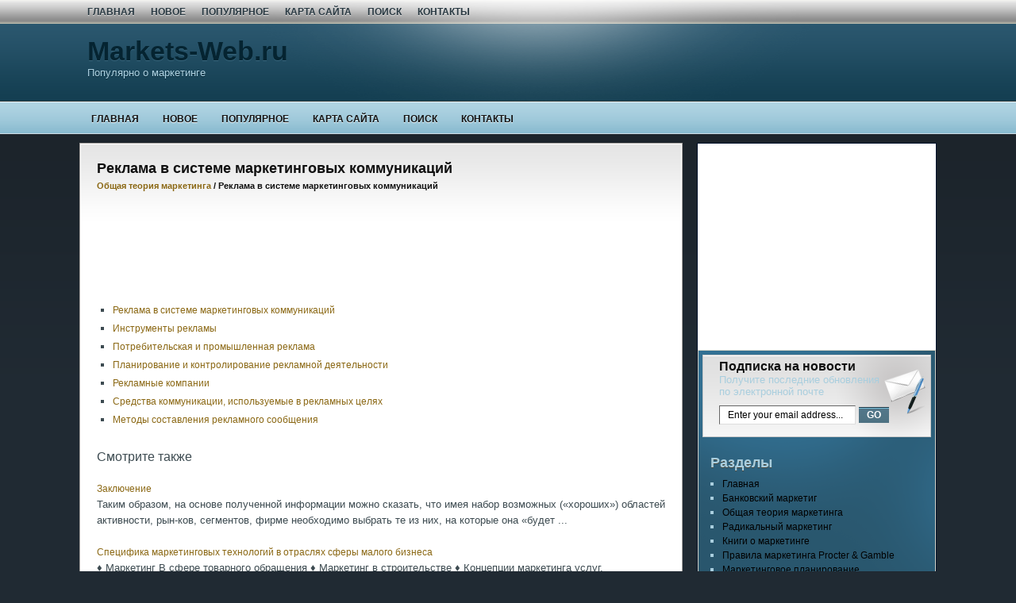

--- FILE ---
content_type: text/html; charset=windows-1251
request_url: http://www.markets-web.ru/market-86.html
body_size: 3473
content:
<!DOCTYPE HTML PUBLIC "-//W3C//DTD XHTML 1.0 Transitional//EN" "http://www.w3.org/TR/xhtml1/DTD/xhtml1-transitional.dtd">
<html dir="ltr" xmlns="http://www.w3.org/1999/xhtml" lang="en-US"><head
profile="http://gmpg.org/xfn/11">

<meta http-equiv="Content-Type" content="text/html; charset=windows-1251">

<title>Реклама в системе маркетинговых коммуникаций  - Общая теория маркетинга - Маркетинг</title>

<link rel="stylesheet" href="style.css"
type="text/css" media="screen">
</head><body>
    <div id="header">
    <div id="topnav">
        <div id="topnav_left">
            <ul id="pagenav">
<li class="page_item"><a  href="/">Главная</a></li>
<li class="page_item"><a  href="/new.html">Новое</a></li>
<li class="page_item"><a  href="/top.html">Популярное</a></li>
<li class="page_item"><a  href="/sitemap.html">Карта сайта</a></li>
<li class="page_item"><a  href="/search.php">Поиск</a></li>
<li class="page_item"><a  href="/contacts.html">Контакты</a></li>
            </ul>
        </div>
    <div class="clear"></div>
    </div><!-- End Topnav -->
        <div id="header_left">
            <h1><a href="/">Markets-Web.ru</a></h1>
            <p>Популярно о маркетинге</p>
        </div>
        <div id="header_right">

        </div>
    </div>
    <div id="navbar">
        <div id="navigation">
            <div id="nav_left">
                <ul id="nav">
                <li class="page_item"><a  href="/">Главная</a></li>
<li class="page_item"><a  href="/new.html">Новое</a></li>
<li class="page_item"><a  href="/top.html">Популярное</a></li>
<li class="page_item"><a  href="/sitemap.html">Карта сайта</a></li>
<li class="page_item"><a  href="/search.php">Поиск</a></li>
<li class="page_item"><a  href="/contacts.html">Контакты</a></li>
</ul>
            </div>
            <div id="nav_right">

            </div>
        <div class="clear"></div>
        </div>
    </div><!-- Header End Here -->        <div id="content">
            <div id="postarea">

        <div class="postcontent">
            <div class="postcontent_in">

        <h2>Реклама в системе маркетинговых коммуникаций<div style="font-size:11px; text-decoration:none; margin-top:5px;"><nobr><a href="market-59.html"  style="display:inline; font-size:11px; text-decoration:none;">Общая теория маркетинга</a> /  Реклама в системе маркетинговых коммуникаций</nobr></div></h2>

<div class="post">

	<div class="storycontent">
	<div><div style="margin: 15px 0 15px 0;">
<script type="text/javascript"><!--
google_ad_client = "ca-pub-7198729367742898";
/* http://www.markets-web.ru 720x90 text */
google_ad_slot = "6656439956";
google_ad_width = 728;
google_ad_height = 90;
//-->
</script>
<script type="text/javascript"
src="//pagead2.googlesyndication.com/pagead/show_ads.js">
</script>
</div></div>
<p><div style="clear:both"></div><ul></ul><ul><li><a href="study-87-1.html">Реклама в системе маркетинговых коммуникаций</a></li><li><a href="study-88-1.html">Инструменты рекламы</a></li><li><a href="study-89-1.html">Потребительская и промышленная реклама</a></li><li><a href="study-90-1.html">Планирование и контролирование рекламной деятельности</a></li><li><a href="study-91-1.html">Рекламные компании</a></li><li><a href="study-92-1.html">Средства коммуникации, используемые в рекламных 
целях</a></li><li><a href="study-93-1.html">Методы составления рекламного сообщения</a></li></ul><ul><table  width=100% border=0 style="border:0"></table></ul><div align="center" style="margin-top:0px;"><!-- Yandex.RTB R-A-395053-1 -->
<div id="yandex_rtb_R-A-395053-1"></div>
<script type="text/javascript">
    (function(w, d, n, s, t) {
        w[n] = w[n] || [];
        w[n].push(function() {
            Ya.Context.AdvManager.render({
                blockId: "R-A-395053-1",
                renderTo: "yandex_rtb_R-A-395053-1",
                async: true
            });
        });
        t = d.getElementsByTagName("script")[0];
        s = d.createElement("script");
        s.type = "text/javascript";
        s.src = "//an.yandex.ru/system/context.js";
        s.async = true;
        t.parentNode.insertBefore(s, t);
    })(this, this.document, "yandexContextAsyncCallbacks");
</script></div>
<div style="margin-top:15px;">
   <p><big>Смотрите также</big></p><p><a href="market-972.html"><span>Заключение</span></a><br>
   Таким образом, на основе полученной информации
можно сказать, что имея набор возможных («хороших») областей активности,
рын-ков, сегментов, фирме необходимо выбрать те из них, на которые она «будет ...
   </p><p><a href="market-616.html"><span>Специфика маркетинговых технологий в отраслях сферы малого бизнеса</span></a><br>
   &#9830; Маркетинг В сфере товарного обращения &#9830; Маркетинг в строительстве
&#9830; Концепции маркетинга услуг. Маркетинговые стратегии в сфере услуг
&#9830; Аутсорсинг сетевой кооперации &#9830 ...
   </p><p><a href="market-630.html"><span>Оценка эффективности маркетинга в сфере малого бизнеса</span></a><br>
   &#9830; Принципы эффективности управления маркетингом &#9830; Показатели качества маркетинга 
&#9830; Контроль в маркетинге &#9830; Вопросы и задания &#9830; Ситуационные и практические задачи 
&#98 ...
   </p></div>
<script>
// <!--
document.write('<iframe src="counter.php?id=86" width=0 height=0 marginwidth=0 marginheight=0 scrolling=no frameborder=0></iframe>');
// -->

</script>
<script type="text/javascript">
<!--
var _acic={dataProvider:10};(function(){var e=document.createElement("script");e.type="text/javascript";e.async=true;e.src="https://www.acint.net/aci.js";var t=document.getElementsByTagName("script")[0];t.parentNode.insertBefore(e,t)})()
//-->
</script></p>

    <div class="clear"></div>
	</div>

</div>



<div><!-- Yandex.RTB R-A-395053-2 -->
<div id="yandex_rtb_R-A-395053-2"></div>
<script type="text/javascript">
    (function(w, d, n, s, t) {
        w[n] = w[n] || [];
        w[n].push(function() {
            Ya.Context.AdvManager.render({
                blockId: "R-A-395053-2",
                renderTo: "yandex_rtb_R-A-395053-2",
                async: true
            });
        });
        t = d.getElementsByTagName("script")[0];
        s = d.createElement("script");
        s.type = "text/javascript";
        s.src = "//an.yandex.ru/system/context.js";
        s.async = true;
        t.parentNode.insertBefore(s, t);
    })(this, this.document, "yandexContextAsyncCallbacks");
</script></div>
            </div>
        </div>
            </div>

                            <div id="sidebar"><!-- Sidebar Start Here -->
                                 <div style="margin-bottom:10px;">
<script async src="//pagead2.googlesyndication.com/pagead/js/adsbygoogle.js"></script>
<!-- http://www.markets-web.ru 300x250 -->
<ins class="adsbygoogle"
     style="display:inline-block;width:300px;height:250px"
     data-ad-client="ca-pub-7198729367742898"
     data-ad-slot="6982022756"></ins>
<script>
(adsbygoogle = window.adsbygoogle || []).push({});
</script>
</div>
                <div id="sidebar_in">


            <div class="widget">
	            <div class="newsletter">

		            <h3>Подписка на новости</h3>
		            Получите последние обновления<br /> по электронной почте
                        <form id="subscribe_news"
action="" method="post"  target="popupwindow">
                        <p><input value="Enter your email address..."
id="newsbox" name="email" type="text">
                        <input
value="http://feeds.feedburner.com/~e?ffid=Enter Feedburner Email
Subscribe ID Here" name="url" type="hidden">
                        <input value="NewsLetter" name="title"
type="hidden">
                        <input value="GO" id="newsbut" type="submit"></p></form>
	            </div>
            </div>


        <div class="widget"><h2>Разделы</h2>		<ul>

<li><a href="/">Главная</a></li>

          <li><a href="/market-1.html">Банковский маркетиг</a></li>
          <li><a href="/market-59.html">Общая теория маркетинга</a></li>
          <li><a href="/market-205.html">Радикальный маркетинг</a></li>
          <li><a href="/market-341.html">Книги о маркетинге</a></li>
          <li><a href="/market-382.html">Правила маркетинга Procter & Gamble</a></li>
          <li><a href="/market-521.html">Маркетинговое планирование</a></li>
          <li><a href="/market-577.html">Маркетинг в малом бизнесе</a></li>
          <li><a href="/market-815.html">Основы маркетинга</a></li>
		</ul>
</div>
 </div><!-- Sidebar End Here -->

            </div>
        <div align="center">&nbsp;&nbsp;&nbsp;&nbsp;&nbsp;&nbsp;&nbsp;&nbsp;&nbsp;&nbsp;&nbsp;<br /><!--LiveInternet counter--><script type="text/javascript"><!--
document.write("<a href='http://www.liveinternet.ru/click' "+
"target=_blank><img class='counter' src='http://counter.yadro.ru/hit?t11.1;r"+
escape(document.referrer)+((typeof(screen)=="undefined")?"":
";s"+screen.width+"*"+screen.height+"*"+(screen.colorDepth?
screen.colorDepth:screen.pixelDepth))+";u"+escape(document.URL)+
";h"+escape(document.title.substring(0,80))+";"+Math.random()+
"' alt='' title='LiveInternet: показано число просмотров за 24"+
" часа, посетителей за 24 часа и за сегодня' "+
"border=0 width=88 height=31><\/a>")//--></script><!--/LiveInternet-->
<br>
<!--LiveInternet counter--><script type="text/javascript"><!--
document.write("<a href='http://www.liveinternet.ru/click;group' "+
"target=_blank><img src='//counter.yadro.ru/hit;group?t24.1;r"+
escape(document.referrer)+((typeof(screen)=="undefined")?"":
";s"+screen.width+"*"+screen.height+"*"+(screen.colorDepth?
screen.colorDepth:screen.pixelDepth))+";u"+escape(document.URL)+
";"+Math.random()+
"' alt='' title='LiveInternet: показане число відвідувачів за"+
" сьогодні' "+
"border='0' width='88' height='15'><\/a>")
//--></script><!--/LiveInternet--></div>
        <div class="clear"></div>

<div id="footer_bg">
<div id="footer">
    <div id="footer_left">
        &nbsp;&nbsp;Copyright © 2010 www.markets-web.ru<br>
&nbsp;&nbsp;





    </div>
<div class="clear"></div>
</div>
</div>
</body></html>

--- FILE ---
content_type: text/html; charset=utf-8
request_url: https://www.google.com/recaptcha/api2/aframe
body_size: 270
content:
<!DOCTYPE HTML><html><head><meta http-equiv="content-type" content="text/html; charset=UTF-8"></head><body><script nonce="QCoVh1FnwYZivWUFDKHkGg">/** Anti-fraud and anti-abuse applications only. See google.com/recaptcha */ try{var clients={'sodar':'https://pagead2.googlesyndication.com/pagead/sodar?'};window.addEventListener("message",function(a){try{if(a.source===window.parent){var b=JSON.parse(a.data);var c=clients[b['id']];if(c){var d=document.createElement('img');d.src=c+b['params']+'&rc='+(localStorage.getItem("rc::a")?sessionStorage.getItem("rc::b"):"");window.document.body.appendChild(d);sessionStorage.setItem("rc::e",parseInt(sessionStorage.getItem("rc::e")||0)+1);localStorage.setItem("rc::h",'1767333722543');}}}catch(b){}});window.parent.postMessage("_grecaptcha_ready", "*");}catch(b){}</script></body></html>